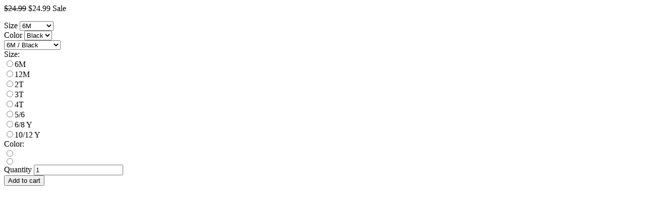

--- FILE ---
content_type: text/html; charset=utf-8
request_url: https://bashbabyclothing.com/collections/equality-collection/products/hearts-multicolor-tee?view=json
body_size: 3377
content:
<div id="ProductSection-5147297284228" data-section-id="5147297284228" data-section-type="quickshop">
	<a class="btn closeShop" href="javascript:;"><i class="ad ad-times-r"></i></a>
  <div class="grid product-single">	
   	<div class="productWrap">
		<p class="product-price product-single__price-5147297284228">
			
				<s id="ComparePrice-5147297284228" class="product-price__price hide">$24.99</s>
				<span class="product-price__price product-price__price-5147297284228">
					<span id="ProductPrice-5147297284228">$24.99</span>
					<span class="product-price__sale-label product-price__sale-label-5147297284228 hide">Sale</span>
				</span>
			
		</p>
		<form method="post" action="/cart/add" id="product_form_5147297284228" accept-charset="UTF-8" class="product-form quickshopForm quickshop-form-5147297284228 hidedropdown" enctype="multipart/form-data" novalidate="novalidate"><input type="hidden" name="form_type" value="product" /><input type="hidden" name="utf8" value="✓" />
			
				
					<div class="selector-wrapper js">
						<label for="SingleOptionSelector-5147297284228-0">Size</label>
						<select class="quickshop-option-selector quickshop-option-selector-5147297284228 product-form__input" id="SingleOptionSelector-5147297284228-0" data-index="option1">
							
								<option value="6M" selected="selected">6M</option>
							
								<option value="12M">12M</option>
							
								<option value="2T">2T</option>
							
								<option value="3T">3T</option>
							
								<option value="4T">4T</option>
							
								<option value="5/6">5/6</option>
							
								<option value="6/8 Y">6/8 Y</option>
							
								<option value="10/12 Y">10/12 Y</option>
							
						</select>
					</div>
				
					<div class="selector-wrapper js">
						<label for="SingleOptionSelector-5147297284228-1">Color</label>
						<select class="quickshop-option-selector quickshop-option-selector-5147297284228 product-form__input" id="SingleOptionSelector-5147297284228-1" data-index="option2">
							
								<option value="Black" selected="selected">Black</option>
							
								<option value="White">White</option>
							
						</select>
					</div>
				
			
			<select name="id" id="ProductSelect-5147297284228" class="product-form__variants no-js">
				
					
						<option  selected="selected"  value="34541156827268">6M / Black</option>
					
				
					
						<option  value="34541156860036">12M / Black</option>
					
				
					
						<option  value="34541156892804">2T / Black</option>
					
				
					
						<option  value="34541156925572">3T / Black</option>
					
				
					
						<option  value="34541156958340">4T / Black</option>
					
				
					
						<option  value="34541156991108">5/6 / Black</option>
					
				
					
						<option  value="34541157023876">6M / White</option>
					
				
					
						<option  value="34541157056644">12M / White</option>
					
				
					
						<option  value="34541157089412">2T / White</option>
					
				
					
						<option  value="34541157122180">3T / White</option>
					
				
					
						<option  value="34541157154948">4T / White</option>
					
				
					
						<option  value="34541157187716">5/6 / White</option>
					
				
					
						<option  value="34541157220484">6/8 Y / Black</option>
					
				
					
						<option  value="34541157253252">10/12 Y / Black</option>
					
				
					
						<option  value="34541157286020">6/8 Y / White</option>
					
				
					
						<option  value="34541157318788">10/12 Y / White</option>
					
				
			</select>

			
				
					
<div class="swatch clearfix swatch-0 option1" data-option-index="0">
	<div class="product-form__item">
      	<label class="header">Size: <span class="slVariant"></span></label><div data-value="6M" class="swatch-element 6m available">
              <input class="swatchInput" id="swatch-0-6m" type="radio" name="option-0" value="6M"  /><label class="swatchLbl large size rounded_rectangle" for="swatch-0-6m" title="6M">6M</label></div><div data-value="12M" class="swatch-element 12m available">
              <input class="swatchInput" id="swatch-0-12m" type="radio" name="option-0" value="12M"  /><label class="swatchLbl large size rounded_rectangle" for="swatch-0-12m" title="12M">12M</label></div><div data-value="2T" class="swatch-element 2t available">
              <input class="swatchInput" id="swatch-0-2t" type="radio" name="option-0" value="2T"  /><label class="swatchLbl large size rounded_rectangle" for="swatch-0-2t" title="2T">2T</label></div><div data-value="3T" class="swatch-element 3t available">
              <input class="swatchInput" id="swatch-0-3t" type="radio" name="option-0" value="3T"  /><label class="swatchLbl large size rounded_rectangle" for="swatch-0-3t" title="3T">3T</label></div><div data-value="4T" class="swatch-element 4t available">
              <input class="swatchInput" id="swatch-0-4t" type="radio" name="option-0" value="4T"  /><label class="swatchLbl large size rounded_rectangle" for="swatch-0-4t" title="4T">4T</label></div><div data-value="5/6" class="swatch-element 5-6 available">
              <input class="swatchInput" id="swatch-0-5-6" type="radio" name="option-0" value="5/6"  /><label class="swatchLbl large size rounded_rectangle" for="swatch-0-5-6" title="5/6">5/6</label></div><div data-value="6/8 Y" class="swatch-element 6-8-y available">
              <input class="swatchInput" id="swatch-0-6-8-y" type="radio" name="option-0" value="6/8 Y"  /><label class="swatchLbl large size rounded_rectangle" for="swatch-0-6-8-y" title="6/8 Y">6/8 Y</label></div><div data-value="10/12 Y" class="swatch-element 10-12-y available">
              <input class="swatchInput" id="swatch-0-10-12-y" type="radio" name="option-0" value="10/12 Y"  /><label class="swatchLbl large size rounded_rectangle" for="swatch-0-10-12-y" title="10/12 Y">10/12 Y</label></div></div>
</div>
<div class="swatch clearfix swatch-1 option2" data-option-index="1">
	<div class="product-form__item">
      	<label class="header">Color: <span class="slVariant"></span></label><div data-value="Black" class="swatch-element color black available">
              <input class="swatchInput" id="swatch-1-black" type="radio" name="option-1" value="Black"  /><label class="swatchLbl color large rounded_rectangle" for="swatch-1-black" style="background-image:url(//bashbabyclothing.com/cdn/shop/products/image_e097750b-7a9a-4c6f-9c3f-604f60818ece_small.png?v=1615449766);" title="Black"></label></div><div data-value="White" class="swatch-element color white available">
              <input class="swatchInput" id="swatch-1-white" type="radio" name="option-1" value="White"  /><label class="swatchLbl color large rounded_rectangle" for="swatch-1-white" style="background-image:url(//bashbabyclothing.com/cdn/shop/products/image_a9900432-120e-4a6a-890a-119b60c3fdba_small.png?v=1615449766);" title="White"></label></div></div>
</div>
				
			

			<div class="product-form__item product-form__item--quantity">
				<label for="Quantity-5147297284228">Quantity</label>
				<input type="number" id="Quantity-5147297284228" name="quantity" value="1" min="1" class="product-form__input" pattern="[0-9]*">
			</div>

			<div class="product-form__item product-form__item--submit">
				<button type="submit" name="add" id="AddToCart-5147297284228"  class="btn quickshop-cart">
					<span id="AddToCartText-5147297284228">Add to cart</span>
				</button>
			</div>
		<input type="hidden" name="product-id" value="5147297284228" /></form>
	</div>
  </div>
</div>
<script type="application/json" id="quickshopJson-5147297284228">{"id":5147297284228,"title":"Kids Hearts Multicolor - Tee","handle":"hearts-multicolor-tee","description":"\u003cp style=\"text-align: left;\"\u003eOur gender neutral designs are made to glorify God's name and spread His word. Our Tees are the perfect gift for birthday's, baptisms and holidays! Our Tees are made with 100% cotton making for ultra-soft comfort.\u003c\/p\u003e\n\u003cp style=\"text-align: left;\"\u003e\u003cspan\u003e\u003c\/span\u003e\u003cstrong\u003eDETAILS:\u003c\/strong\u003e\u003c\/p\u003e\n\u003cul style=\"text-align: left;\"\u003e\n\u003cli\u003e100% combed ringspun cotton premium jersey sewn with 100% cotton thread\u003c\/li\u003e\n\u003cli\u003eProfessionally printed in Bakersfield, California. Providing long lasting designs made for multiple uses and washes.\u003c\/li\u003e\n\u003cli\u003eEasyTear label.\u003c\/li\u003e\n\u003c\/ul\u003e\n\u003ch5\u003eSize Chart\u003c\/h5\u003e\n\u003ctable\u003e\n\u003ctbody\u003e\n\u003ctr\u003e\n\u003ctd\u003e\n\u003ch6\u003eToddler\u003c\/h6\u003e\n\u003c\/td\u003e\n\u003ctd\u003e\n\u003ch6\u003e6M\u003c\/h6\u003e\n\u003c\/td\u003e\n\u003ctd\u003e\n\u003ch6\u003e12M\u003c\/h6\u003e\n\u003c\/td\u003e\n\u003ctd\u003e\n\u003ch6\u003e2T\u003c\/h6\u003e\n\u003c\/td\u003e\n\u003ctd\u003e\n\u003ch6\u003e3T\u003c\/h6\u003e\n\u003c\/td\u003e\n\u003ctd\u003e\n\u003ch6\u003e4T\u003c\/h6\u003e\n\u003c\/td\u003e\n\u003ctd\u003e\n\u003ch6\u003e5\/6\u003c\/h6\u003e\n\u003c\/td\u003e\n\u003c\/tr\u003e\n\u003ctr\u003e\n\u003ctd\u003e\n\u003ch6\u003eBody Length (in)\u003c\/h6\u003e\n\u003c\/td\u003e\n\u003ctd\u003e\n\u003ch6\u003e13.5\u003c\/h6\u003e\n\u003c\/td\u003e\n\u003ctd\u003e\n\u003ch6\u003e14.5\u003c\/h6\u003e\n\u003c\/td\u003e\n\u003ctd\u003e\n\u003ch6\u003e15.5\u003c\/h6\u003e\n\u003c\/td\u003e\n\u003ctd\u003e\n\u003ch6\u003e16.5\u003c\/h6\u003e\n\u003c\/td\u003e\n\u003ctd\u003e\n\u003ch6\u003e17.5\u003c\/h6\u003e\n\u003c\/td\u003e\n\u003ctd\u003e\n\u003ch6\u003e18.5\u003c\/h6\u003e\n\u003c\/td\u003e\n\u003c\/tr\u003e\n\u003ctr\u003e\n\u003ctd\u003e\n\u003ch6\u003eBody Width (in)\u003c\/h6\u003e\n\u003c\/td\u003e\n\u003ctd\u003e\n\u003ch6\u003e11\u003c\/h6\u003e\n\u003c\/td\u003e\n\u003ctd\u003e\n\u003ch6\u003e12\u003c\/h6\u003e\n\u003c\/td\u003e\n\u003ctd\u003e\n\u003ch6\u003e13\u003c\/h6\u003e\n\u003c\/td\u003e\n\u003ctd\u003e\n\u003ch6\u003e14\u003c\/h6\u003e\n\u003c\/td\u003e\n\u003ctd\u003e\n\u003ch6\u003e15\u003c\/h6\u003e\n\u003c\/td\u003e\n\u003ctd\u003e\n\u003ch6\u003e16\u003c\/h6\u003e\n\u003c\/td\u003e\n\u003c\/tr\u003e\n\u003ctr\u003e\n\u003ctd\u003e\n\u003ch6\u003eSleeve Length (in)\u003c\/h6\u003e\n\u003c\/td\u003e\n\u003ctd\u003e\n\u003ch6\u003e8.75\u003c\/h6\u003e\n\u003c\/td\u003e\n\u003ctd\u003e\n\u003ch6\u003e9.5\u003c\/h6\u003e\n\u003c\/td\u003e\n\u003ctd\u003e\n\u003ch6\u003e10.25\u003c\/h6\u003e\n\u003c\/td\u003e\n\u003ctd\u003e\n\u003ch6\u003e11\u003c\/h6\u003e\n\u003c\/td\u003e\n\u003ctd\u003e\n\u003ch6\u003e11.75\u003c\/h6\u003e\n\u003c\/td\u003e\n\u003ctd\u003e\n\u003ch6\u003e12.5\u003c\/h6\u003e\n\u003c\/td\u003e\n\u003c\/tr\u003e\n\u003c\/tbody\u003e\n\u003c\/table\u003e\n\u003cp\u003e \u003c\/p\u003e\n\u003ctable width=\"100%\"\u003e\n\u003ctbody\u003e\n\u003ctr\u003e\n\u003ctd\u003e\n\u003ch6\u003e Youth\u003c\/h6\u003e\n\u003c\/td\u003e\n\u003ctd\u003e\n\u003ch6\u003e6\/8 Y\u003c\/h6\u003e\n\u003c\/td\u003e\n\u003ctd\u003e\n\u003ch6\u003e10\/12 Y\u003c\/h6\u003e\n\u003c\/td\u003e\n\u003c\/tr\u003e\n\u003ctr\u003e\n\u003ctd\u003e\n\u003ch6\u003eHeight (in)\u003c\/h6\u003e\n\u003c\/td\u003e\n\u003ctd\u003e\n\u003ch6\u003e50-52\u003c\/h6\u003e\n\u003c\/td\u003e\n\u003ctd\u003e\n\u003ch6\u003e53-57\u003c\/h6\u003e\n\u003c\/td\u003e\n\u003c\/tr\u003e\n\u003ctr\u003e\n\u003ctd\u003e\n\u003ch6\u003eWeight (lbs)\u003c\/h6\u003e\n\u003c\/td\u003e\n\u003ctd\u003e\n\u003ch6\u003e49-60\u003c\/h6\u003e\n\u003c\/td\u003e\n\u003ctd\u003e\n\u003ch6\u003e61-70\u003c\/h6\u003e\n\u003c\/td\u003e\n\u003c\/tr\u003e\n\u003ctr\u003e\n\u003ctd\u003e\n\u003ch6\u003eChest (in)\u003c\/h6\u003e\n\u003c\/td\u003e\n\u003ctd\u003e\n\u003ch6\u003e24-26\u003c\/h6\u003e\n\u003c\/td\u003e\n\u003ctd\u003e\n\u003ch6\u003e27-29\u003c\/h6\u003e\n\u003c\/td\u003e\n\u003c\/tr\u003e\n\u003c\/tbody\u003e\n\u003c\/table\u003e\n\u003ch5 style=\"text-align: left;\"\u003eCare Instructions\u003c\/h5\u003e\n\u003cul\u003e\n\u003cli style=\"text-align: left;\"\u003e\n\u003ch6\u003eMachine wash cold\u003c\/h6\u003e\n\u003c\/li\u003e\n\u003cli style=\"text-align: left;\"\u003e\n\u003ch6\u003eOnly non-chlorine bleach when needed\u003c\/h6\u003e\n\u003c\/li\u003e\n\u003cli style=\"text-align: left;\"\u003e\n\u003ch6\u003eTumble dry medium\u003c\/h6\u003e\n\u003c\/li\u003e\n\u003cli style=\"text-align: left;\"\u003e\n\u003ch6\u003eDo not iron decorated area\u003c\/h6\u003e\n\u003c\/li\u003e\n\u003cli\u003e\n\u003ch6 style=\"text-align: left;\"\u003eDo not dry clean\u003c\/h6\u003e\n\u003c\/li\u003e\n\u003c\/ul\u003e","published_at":"2021-02-19T12:00:10-05:00","created_at":"2021-02-17T23:43:27-05:00","vendor":"Bash Baby Clothing","type":"","tags":["Black Friday Sale","comingsoon","Equality","girls"],"price":2499,"price_min":2499,"price_max":2499,"available":true,"price_varies":false,"compare_at_price":2499,"compare_at_price_min":2499,"compare_at_price_max":2499,"compare_at_price_varies":false,"variants":[{"id":34541156827268,"title":"6M \/ Black","option1":"6M","option2":"Black","option3":null,"sku":null,"requires_shipping":true,"taxable":true,"featured_image":{"id":17310170316932,"product_id":5147297284228,"position":1,"created_at":"2021-02-17T23:44:19-05:00","updated_at":"2021-03-11T03:02:46-05:00","alt":null,"width":1920,"height":1440,"src":"\/\/bashbabyclothing.com\/cdn\/shop\/products\/image_e097750b-7a9a-4c6f-9c3f-604f60818ece.png?v=1615449766","variant_ids":[34541156827268,34541156860036,34541156892804,34541156925572,34541156958340,34541156991108,34541157220484,34541157253252]},"available":true,"name":"Kids Hearts Multicolor - Tee - 6M \/ Black","public_title":"6M \/ Black","options":["6M","Black"],"price":2499,"weight":156,"compare_at_price":2499,"inventory_management":"shopify","barcode":null,"featured_media":{"alt":null,"id":9568270811268,"position":1,"preview_image":{"aspect_ratio":1.333,"height":1440,"width":1920,"src":"\/\/bashbabyclothing.com\/cdn\/shop\/products\/image_e097750b-7a9a-4c6f-9c3f-604f60818ece.png?v=1615449766"}},"requires_selling_plan":false,"selling_plan_allocations":[]},{"id":34541156860036,"title":"12M \/ Black","option1":"12M","option2":"Black","option3":null,"sku":null,"requires_shipping":true,"taxable":true,"featured_image":{"id":17310170316932,"product_id":5147297284228,"position":1,"created_at":"2021-02-17T23:44:19-05:00","updated_at":"2021-03-11T03:02:46-05:00","alt":null,"width":1920,"height":1440,"src":"\/\/bashbabyclothing.com\/cdn\/shop\/products\/image_e097750b-7a9a-4c6f-9c3f-604f60818ece.png?v=1615449766","variant_ids":[34541156827268,34541156860036,34541156892804,34541156925572,34541156958340,34541156991108,34541157220484,34541157253252]},"available":true,"name":"Kids Hearts Multicolor - Tee - 12M \/ Black","public_title":"12M \/ Black","options":["12M","Black"],"price":2499,"weight":156,"compare_at_price":2499,"inventory_management":"shopify","barcode":null,"featured_media":{"alt":null,"id":9568270811268,"position":1,"preview_image":{"aspect_ratio":1.333,"height":1440,"width":1920,"src":"\/\/bashbabyclothing.com\/cdn\/shop\/products\/image_e097750b-7a9a-4c6f-9c3f-604f60818ece.png?v=1615449766"}},"requires_selling_plan":false,"selling_plan_allocations":[]},{"id":34541156892804,"title":"2T \/ Black","option1":"2T","option2":"Black","option3":null,"sku":null,"requires_shipping":true,"taxable":true,"featured_image":{"id":17310170316932,"product_id":5147297284228,"position":1,"created_at":"2021-02-17T23:44:19-05:00","updated_at":"2021-03-11T03:02:46-05:00","alt":null,"width":1920,"height":1440,"src":"\/\/bashbabyclothing.com\/cdn\/shop\/products\/image_e097750b-7a9a-4c6f-9c3f-604f60818ece.png?v=1615449766","variant_ids":[34541156827268,34541156860036,34541156892804,34541156925572,34541156958340,34541156991108,34541157220484,34541157253252]},"available":true,"name":"Kids Hearts Multicolor - Tee - 2T \/ Black","public_title":"2T \/ Black","options":["2T","Black"],"price":2499,"weight":156,"compare_at_price":2499,"inventory_management":"shopify","barcode":null,"featured_media":{"alt":null,"id":9568270811268,"position":1,"preview_image":{"aspect_ratio":1.333,"height":1440,"width":1920,"src":"\/\/bashbabyclothing.com\/cdn\/shop\/products\/image_e097750b-7a9a-4c6f-9c3f-604f60818ece.png?v=1615449766"}},"requires_selling_plan":false,"selling_plan_allocations":[]},{"id":34541156925572,"title":"3T \/ Black","option1":"3T","option2":"Black","option3":null,"sku":null,"requires_shipping":true,"taxable":true,"featured_image":{"id":17310170316932,"product_id":5147297284228,"position":1,"created_at":"2021-02-17T23:44:19-05:00","updated_at":"2021-03-11T03:02:46-05:00","alt":null,"width":1920,"height":1440,"src":"\/\/bashbabyclothing.com\/cdn\/shop\/products\/image_e097750b-7a9a-4c6f-9c3f-604f60818ece.png?v=1615449766","variant_ids":[34541156827268,34541156860036,34541156892804,34541156925572,34541156958340,34541156991108,34541157220484,34541157253252]},"available":true,"name":"Kids Hearts Multicolor - Tee - 3T \/ Black","public_title":"3T \/ Black","options":["3T","Black"],"price":2499,"weight":156,"compare_at_price":2499,"inventory_management":"shopify","barcode":null,"featured_media":{"alt":null,"id":9568270811268,"position":1,"preview_image":{"aspect_ratio":1.333,"height":1440,"width":1920,"src":"\/\/bashbabyclothing.com\/cdn\/shop\/products\/image_e097750b-7a9a-4c6f-9c3f-604f60818ece.png?v=1615449766"}},"requires_selling_plan":false,"selling_plan_allocations":[]},{"id":34541156958340,"title":"4T \/ Black","option1":"4T","option2":"Black","option3":null,"sku":null,"requires_shipping":true,"taxable":true,"featured_image":{"id":17310170316932,"product_id":5147297284228,"position":1,"created_at":"2021-02-17T23:44:19-05:00","updated_at":"2021-03-11T03:02:46-05:00","alt":null,"width":1920,"height":1440,"src":"\/\/bashbabyclothing.com\/cdn\/shop\/products\/image_e097750b-7a9a-4c6f-9c3f-604f60818ece.png?v=1615449766","variant_ids":[34541156827268,34541156860036,34541156892804,34541156925572,34541156958340,34541156991108,34541157220484,34541157253252]},"available":true,"name":"Kids Hearts Multicolor - Tee - 4T \/ Black","public_title":"4T \/ Black","options":["4T","Black"],"price":2499,"weight":156,"compare_at_price":2499,"inventory_management":"shopify","barcode":null,"featured_media":{"alt":null,"id":9568270811268,"position":1,"preview_image":{"aspect_ratio":1.333,"height":1440,"width":1920,"src":"\/\/bashbabyclothing.com\/cdn\/shop\/products\/image_e097750b-7a9a-4c6f-9c3f-604f60818ece.png?v=1615449766"}},"requires_selling_plan":false,"selling_plan_allocations":[]},{"id":34541156991108,"title":"5\/6 \/ Black","option1":"5\/6","option2":"Black","option3":null,"sku":null,"requires_shipping":true,"taxable":true,"featured_image":{"id":17310170316932,"product_id":5147297284228,"position":1,"created_at":"2021-02-17T23:44:19-05:00","updated_at":"2021-03-11T03:02:46-05:00","alt":null,"width":1920,"height":1440,"src":"\/\/bashbabyclothing.com\/cdn\/shop\/products\/image_e097750b-7a9a-4c6f-9c3f-604f60818ece.png?v=1615449766","variant_ids":[34541156827268,34541156860036,34541156892804,34541156925572,34541156958340,34541156991108,34541157220484,34541157253252]},"available":true,"name":"Kids Hearts Multicolor - Tee - 5\/6 \/ Black","public_title":"5\/6 \/ Black","options":["5\/6","Black"],"price":2499,"weight":156,"compare_at_price":2499,"inventory_management":"shopify","barcode":null,"featured_media":{"alt":null,"id":9568270811268,"position":1,"preview_image":{"aspect_ratio":1.333,"height":1440,"width":1920,"src":"\/\/bashbabyclothing.com\/cdn\/shop\/products\/image_e097750b-7a9a-4c6f-9c3f-604f60818ece.png?v=1615449766"}},"requires_selling_plan":false,"selling_plan_allocations":[]},{"id":34541157023876,"title":"6M \/ White","option1":"6M","option2":"White","option3":null,"sku":null,"requires_shipping":true,"taxable":true,"featured_image":{"id":17310170349700,"product_id":5147297284228,"position":2,"created_at":"2021-02-17T23:44:20-05:00","updated_at":"2021-03-11T03:02:46-05:00","alt":null,"width":1920,"height":1440,"src":"\/\/bashbabyclothing.com\/cdn\/shop\/products\/image_a9900432-120e-4a6a-890a-119b60c3fdba.png?v=1615449766","variant_ids":[34541157023876,34541157056644,34541157089412,34541157122180,34541157154948,34541157187716,34541157286020,34541157318788]},"available":true,"name":"Kids Hearts Multicolor - Tee - 6M \/ White","public_title":"6M \/ White","options":["6M","White"],"price":2499,"weight":156,"compare_at_price":2499,"inventory_management":"shopify","barcode":null,"featured_media":{"alt":null,"id":9568271794308,"position":2,"preview_image":{"aspect_ratio":1.333,"height":1440,"width":1920,"src":"\/\/bashbabyclothing.com\/cdn\/shop\/products\/image_a9900432-120e-4a6a-890a-119b60c3fdba.png?v=1615449766"}},"requires_selling_plan":false,"selling_plan_allocations":[]},{"id":34541157056644,"title":"12M \/ White","option1":"12M","option2":"White","option3":null,"sku":null,"requires_shipping":true,"taxable":true,"featured_image":{"id":17310170349700,"product_id":5147297284228,"position":2,"created_at":"2021-02-17T23:44:20-05:00","updated_at":"2021-03-11T03:02:46-05:00","alt":null,"width":1920,"height":1440,"src":"\/\/bashbabyclothing.com\/cdn\/shop\/products\/image_a9900432-120e-4a6a-890a-119b60c3fdba.png?v=1615449766","variant_ids":[34541157023876,34541157056644,34541157089412,34541157122180,34541157154948,34541157187716,34541157286020,34541157318788]},"available":true,"name":"Kids Hearts Multicolor - Tee - 12M \/ White","public_title":"12M \/ White","options":["12M","White"],"price":2499,"weight":156,"compare_at_price":2499,"inventory_management":"shopify","barcode":null,"featured_media":{"alt":null,"id":9568271794308,"position":2,"preview_image":{"aspect_ratio":1.333,"height":1440,"width":1920,"src":"\/\/bashbabyclothing.com\/cdn\/shop\/products\/image_a9900432-120e-4a6a-890a-119b60c3fdba.png?v=1615449766"}},"requires_selling_plan":false,"selling_plan_allocations":[]},{"id":34541157089412,"title":"2T \/ White","option1":"2T","option2":"White","option3":null,"sku":null,"requires_shipping":true,"taxable":true,"featured_image":{"id":17310170349700,"product_id":5147297284228,"position":2,"created_at":"2021-02-17T23:44:20-05:00","updated_at":"2021-03-11T03:02:46-05:00","alt":null,"width":1920,"height":1440,"src":"\/\/bashbabyclothing.com\/cdn\/shop\/products\/image_a9900432-120e-4a6a-890a-119b60c3fdba.png?v=1615449766","variant_ids":[34541157023876,34541157056644,34541157089412,34541157122180,34541157154948,34541157187716,34541157286020,34541157318788]},"available":true,"name":"Kids Hearts Multicolor - Tee - 2T \/ White","public_title":"2T \/ White","options":["2T","White"],"price":2499,"weight":156,"compare_at_price":2499,"inventory_management":"shopify","barcode":null,"featured_media":{"alt":null,"id":9568271794308,"position":2,"preview_image":{"aspect_ratio":1.333,"height":1440,"width":1920,"src":"\/\/bashbabyclothing.com\/cdn\/shop\/products\/image_a9900432-120e-4a6a-890a-119b60c3fdba.png?v=1615449766"}},"requires_selling_plan":false,"selling_plan_allocations":[]},{"id":34541157122180,"title":"3T \/ White","option1":"3T","option2":"White","option3":null,"sku":null,"requires_shipping":true,"taxable":true,"featured_image":{"id":17310170349700,"product_id":5147297284228,"position":2,"created_at":"2021-02-17T23:44:20-05:00","updated_at":"2021-03-11T03:02:46-05:00","alt":null,"width":1920,"height":1440,"src":"\/\/bashbabyclothing.com\/cdn\/shop\/products\/image_a9900432-120e-4a6a-890a-119b60c3fdba.png?v=1615449766","variant_ids":[34541157023876,34541157056644,34541157089412,34541157122180,34541157154948,34541157187716,34541157286020,34541157318788]},"available":true,"name":"Kids Hearts Multicolor - Tee - 3T \/ White","public_title":"3T \/ White","options":["3T","White"],"price":2499,"weight":156,"compare_at_price":2499,"inventory_management":"shopify","barcode":null,"featured_media":{"alt":null,"id":9568271794308,"position":2,"preview_image":{"aspect_ratio":1.333,"height":1440,"width":1920,"src":"\/\/bashbabyclothing.com\/cdn\/shop\/products\/image_a9900432-120e-4a6a-890a-119b60c3fdba.png?v=1615449766"}},"requires_selling_plan":false,"selling_plan_allocations":[]},{"id":34541157154948,"title":"4T \/ White","option1":"4T","option2":"White","option3":null,"sku":null,"requires_shipping":true,"taxable":true,"featured_image":{"id":17310170349700,"product_id":5147297284228,"position":2,"created_at":"2021-02-17T23:44:20-05:00","updated_at":"2021-03-11T03:02:46-05:00","alt":null,"width":1920,"height":1440,"src":"\/\/bashbabyclothing.com\/cdn\/shop\/products\/image_a9900432-120e-4a6a-890a-119b60c3fdba.png?v=1615449766","variant_ids":[34541157023876,34541157056644,34541157089412,34541157122180,34541157154948,34541157187716,34541157286020,34541157318788]},"available":true,"name":"Kids Hearts Multicolor - Tee - 4T \/ White","public_title":"4T \/ White","options":["4T","White"],"price":2499,"weight":156,"compare_at_price":2499,"inventory_management":"shopify","barcode":null,"featured_media":{"alt":null,"id":9568271794308,"position":2,"preview_image":{"aspect_ratio":1.333,"height":1440,"width":1920,"src":"\/\/bashbabyclothing.com\/cdn\/shop\/products\/image_a9900432-120e-4a6a-890a-119b60c3fdba.png?v=1615449766"}},"requires_selling_plan":false,"selling_plan_allocations":[]},{"id":34541157187716,"title":"5\/6 \/ White","option1":"5\/6","option2":"White","option3":null,"sku":null,"requires_shipping":true,"taxable":true,"featured_image":{"id":17310170349700,"product_id":5147297284228,"position":2,"created_at":"2021-02-17T23:44:20-05:00","updated_at":"2021-03-11T03:02:46-05:00","alt":null,"width":1920,"height":1440,"src":"\/\/bashbabyclothing.com\/cdn\/shop\/products\/image_a9900432-120e-4a6a-890a-119b60c3fdba.png?v=1615449766","variant_ids":[34541157023876,34541157056644,34541157089412,34541157122180,34541157154948,34541157187716,34541157286020,34541157318788]},"available":true,"name":"Kids Hearts Multicolor - Tee - 5\/6 \/ White","public_title":"5\/6 \/ White","options":["5\/6","White"],"price":2499,"weight":156,"compare_at_price":2499,"inventory_management":"shopify","barcode":null,"featured_media":{"alt":null,"id":9568271794308,"position":2,"preview_image":{"aspect_ratio":1.333,"height":1440,"width":1920,"src":"\/\/bashbabyclothing.com\/cdn\/shop\/products\/image_a9900432-120e-4a6a-890a-119b60c3fdba.png?v=1615449766"}},"requires_selling_plan":false,"selling_plan_allocations":[]},{"id":34541157220484,"title":"6\/8 Y \/ Black","option1":"6\/8 Y","option2":"Black","option3":null,"sku":null,"requires_shipping":true,"taxable":true,"featured_image":{"id":17310170316932,"product_id":5147297284228,"position":1,"created_at":"2021-02-17T23:44:19-05:00","updated_at":"2021-03-11T03:02:46-05:00","alt":null,"width":1920,"height":1440,"src":"\/\/bashbabyclothing.com\/cdn\/shop\/products\/image_e097750b-7a9a-4c6f-9c3f-604f60818ece.png?v=1615449766","variant_ids":[34541156827268,34541156860036,34541156892804,34541156925572,34541156958340,34541156991108,34541157220484,34541157253252]},"available":true,"name":"Kids Hearts Multicolor - Tee - 6\/8 Y \/ Black","public_title":"6\/8 Y \/ Black","options":["6\/8 Y","Black"],"price":2499,"weight":156,"compare_at_price":2499,"inventory_management":"shopify","barcode":null,"featured_media":{"alt":null,"id":9568270811268,"position":1,"preview_image":{"aspect_ratio":1.333,"height":1440,"width":1920,"src":"\/\/bashbabyclothing.com\/cdn\/shop\/products\/image_e097750b-7a9a-4c6f-9c3f-604f60818ece.png?v=1615449766"}},"requires_selling_plan":false,"selling_plan_allocations":[]},{"id":34541157253252,"title":"10\/12 Y \/ Black","option1":"10\/12 Y","option2":"Black","option3":null,"sku":null,"requires_shipping":true,"taxable":true,"featured_image":{"id":17310170316932,"product_id":5147297284228,"position":1,"created_at":"2021-02-17T23:44:19-05:00","updated_at":"2021-03-11T03:02:46-05:00","alt":null,"width":1920,"height":1440,"src":"\/\/bashbabyclothing.com\/cdn\/shop\/products\/image_e097750b-7a9a-4c6f-9c3f-604f60818ece.png?v=1615449766","variant_ids":[34541156827268,34541156860036,34541156892804,34541156925572,34541156958340,34541156991108,34541157220484,34541157253252]},"available":true,"name":"Kids Hearts Multicolor - Tee - 10\/12 Y \/ Black","public_title":"10\/12 Y \/ Black","options":["10\/12 Y","Black"],"price":2499,"weight":156,"compare_at_price":2499,"inventory_management":"shopify","barcode":null,"featured_media":{"alt":null,"id":9568270811268,"position":1,"preview_image":{"aspect_ratio":1.333,"height":1440,"width":1920,"src":"\/\/bashbabyclothing.com\/cdn\/shop\/products\/image_e097750b-7a9a-4c6f-9c3f-604f60818ece.png?v=1615449766"}},"requires_selling_plan":false,"selling_plan_allocations":[]},{"id":34541157286020,"title":"6\/8 Y \/ White","option1":"6\/8 Y","option2":"White","option3":null,"sku":null,"requires_shipping":true,"taxable":true,"featured_image":{"id":17310170349700,"product_id":5147297284228,"position":2,"created_at":"2021-02-17T23:44:20-05:00","updated_at":"2021-03-11T03:02:46-05:00","alt":null,"width":1920,"height":1440,"src":"\/\/bashbabyclothing.com\/cdn\/shop\/products\/image_a9900432-120e-4a6a-890a-119b60c3fdba.png?v=1615449766","variant_ids":[34541157023876,34541157056644,34541157089412,34541157122180,34541157154948,34541157187716,34541157286020,34541157318788]},"available":true,"name":"Kids Hearts Multicolor - Tee - 6\/8 Y \/ White","public_title":"6\/8 Y \/ White","options":["6\/8 Y","White"],"price":2499,"weight":156,"compare_at_price":2499,"inventory_management":"shopify","barcode":null,"featured_media":{"alt":null,"id":9568271794308,"position":2,"preview_image":{"aspect_ratio":1.333,"height":1440,"width":1920,"src":"\/\/bashbabyclothing.com\/cdn\/shop\/products\/image_a9900432-120e-4a6a-890a-119b60c3fdba.png?v=1615449766"}},"requires_selling_plan":false,"selling_plan_allocations":[]},{"id":34541157318788,"title":"10\/12 Y \/ White","option1":"10\/12 Y","option2":"White","option3":null,"sku":null,"requires_shipping":true,"taxable":true,"featured_image":{"id":17310170349700,"product_id":5147297284228,"position":2,"created_at":"2021-02-17T23:44:20-05:00","updated_at":"2021-03-11T03:02:46-05:00","alt":null,"width":1920,"height":1440,"src":"\/\/bashbabyclothing.com\/cdn\/shop\/products\/image_a9900432-120e-4a6a-890a-119b60c3fdba.png?v=1615449766","variant_ids":[34541157023876,34541157056644,34541157089412,34541157122180,34541157154948,34541157187716,34541157286020,34541157318788]},"available":true,"name":"Kids Hearts Multicolor - Tee - 10\/12 Y \/ White","public_title":"10\/12 Y \/ White","options":["10\/12 Y","White"],"price":2499,"weight":156,"compare_at_price":2499,"inventory_management":"shopify","barcode":null,"featured_media":{"alt":null,"id":9568271794308,"position":2,"preview_image":{"aspect_ratio":1.333,"height":1440,"width":1920,"src":"\/\/bashbabyclothing.com\/cdn\/shop\/products\/image_a9900432-120e-4a6a-890a-119b60c3fdba.png?v=1615449766"}},"requires_selling_plan":false,"selling_plan_allocations":[]}],"images":["\/\/bashbabyclothing.com\/cdn\/shop\/products\/image_e097750b-7a9a-4c6f-9c3f-604f60818ece.png?v=1615449766","\/\/bashbabyclothing.com\/cdn\/shop\/products\/image_a9900432-120e-4a6a-890a-119b60c3fdba.png?v=1615449766"],"featured_image":"\/\/bashbabyclothing.com\/cdn\/shop\/products\/image_e097750b-7a9a-4c6f-9c3f-604f60818ece.png?v=1615449766","options":["Size","Color"],"media":[{"alt":null,"id":9568270811268,"position":1,"preview_image":{"aspect_ratio":1.333,"height":1440,"width":1920,"src":"\/\/bashbabyclothing.com\/cdn\/shop\/products\/image_e097750b-7a9a-4c6f-9c3f-604f60818ece.png?v=1615449766"},"aspect_ratio":1.333,"height":1440,"media_type":"image","src":"\/\/bashbabyclothing.com\/cdn\/shop\/products\/image_e097750b-7a9a-4c6f-9c3f-604f60818ece.png?v=1615449766","width":1920},{"alt":null,"id":9568271794308,"position":2,"preview_image":{"aspect_ratio":1.333,"height":1440,"width":1920,"src":"\/\/bashbabyclothing.com\/cdn\/shop\/products\/image_a9900432-120e-4a6a-890a-119b60c3fdba.png?v=1615449766"},"aspect_ratio":1.333,"height":1440,"media_type":"image","src":"\/\/bashbabyclothing.com\/cdn\/shop\/products\/image_a9900432-120e-4a6a-890a-119b60c3fdba.png?v=1615449766","width":1920}],"requires_selling_plan":false,"selling_plan_groups":[],"content":"\u003cp style=\"text-align: left;\"\u003eOur gender neutral designs are made to glorify God's name and spread His word. Our Tees are the perfect gift for birthday's, baptisms and holidays! Our Tees are made with 100% cotton making for ultra-soft comfort.\u003c\/p\u003e\n\u003cp style=\"text-align: left;\"\u003e\u003cspan\u003e\u003c\/span\u003e\u003cstrong\u003eDETAILS:\u003c\/strong\u003e\u003c\/p\u003e\n\u003cul style=\"text-align: left;\"\u003e\n\u003cli\u003e100% combed ringspun cotton premium jersey sewn with 100% cotton thread\u003c\/li\u003e\n\u003cli\u003eProfessionally printed in Bakersfield, California. Providing long lasting designs made for multiple uses and washes.\u003c\/li\u003e\n\u003cli\u003eEasyTear label.\u003c\/li\u003e\n\u003c\/ul\u003e\n\u003ch5\u003eSize Chart\u003c\/h5\u003e\n\u003ctable\u003e\n\u003ctbody\u003e\n\u003ctr\u003e\n\u003ctd\u003e\n\u003ch6\u003eToddler\u003c\/h6\u003e\n\u003c\/td\u003e\n\u003ctd\u003e\n\u003ch6\u003e6M\u003c\/h6\u003e\n\u003c\/td\u003e\n\u003ctd\u003e\n\u003ch6\u003e12M\u003c\/h6\u003e\n\u003c\/td\u003e\n\u003ctd\u003e\n\u003ch6\u003e2T\u003c\/h6\u003e\n\u003c\/td\u003e\n\u003ctd\u003e\n\u003ch6\u003e3T\u003c\/h6\u003e\n\u003c\/td\u003e\n\u003ctd\u003e\n\u003ch6\u003e4T\u003c\/h6\u003e\n\u003c\/td\u003e\n\u003ctd\u003e\n\u003ch6\u003e5\/6\u003c\/h6\u003e\n\u003c\/td\u003e\n\u003c\/tr\u003e\n\u003ctr\u003e\n\u003ctd\u003e\n\u003ch6\u003eBody Length (in)\u003c\/h6\u003e\n\u003c\/td\u003e\n\u003ctd\u003e\n\u003ch6\u003e13.5\u003c\/h6\u003e\n\u003c\/td\u003e\n\u003ctd\u003e\n\u003ch6\u003e14.5\u003c\/h6\u003e\n\u003c\/td\u003e\n\u003ctd\u003e\n\u003ch6\u003e15.5\u003c\/h6\u003e\n\u003c\/td\u003e\n\u003ctd\u003e\n\u003ch6\u003e16.5\u003c\/h6\u003e\n\u003c\/td\u003e\n\u003ctd\u003e\n\u003ch6\u003e17.5\u003c\/h6\u003e\n\u003c\/td\u003e\n\u003ctd\u003e\n\u003ch6\u003e18.5\u003c\/h6\u003e\n\u003c\/td\u003e\n\u003c\/tr\u003e\n\u003ctr\u003e\n\u003ctd\u003e\n\u003ch6\u003eBody Width (in)\u003c\/h6\u003e\n\u003c\/td\u003e\n\u003ctd\u003e\n\u003ch6\u003e11\u003c\/h6\u003e\n\u003c\/td\u003e\n\u003ctd\u003e\n\u003ch6\u003e12\u003c\/h6\u003e\n\u003c\/td\u003e\n\u003ctd\u003e\n\u003ch6\u003e13\u003c\/h6\u003e\n\u003c\/td\u003e\n\u003ctd\u003e\n\u003ch6\u003e14\u003c\/h6\u003e\n\u003c\/td\u003e\n\u003ctd\u003e\n\u003ch6\u003e15\u003c\/h6\u003e\n\u003c\/td\u003e\n\u003ctd\u003e\n\u003ch6\u003e16\u003c\/h6\u003e\n\u003c\/td\u003e\n\u003c\/tr\u003e\n\u003ctr\u003e\n\u003ctd\u003e\n\u003ch6\u003eSleeve Length (in)\u003c\/h6\u003e\n\u003c\/td\u003e\n\u003ctd\u003e\n\u003ch6\u003e8.75\u003c\/h6\u003e\n\u003c\/td\u003e\n\u003ctd\u003e\n\u003ch6\u003e9.5\u003c\/h6\u003e\n\u003c\/td\u003e\n\u003ctd\u003e\n\u003ch6\u003e10.25\u003c\/h6\u003e\n\u003c\/td\u003e\n\u003ctd\u003e\n\u003ch6\u003e11\u003c\/h6\u003e\n\u003c\/td\u003e\n\u003ctd\u003e\n\u003ch6\u003e11.75\u003c\/h6\u003e\n\u003c\/td\u003e\n\u003ctd\u003e\n\u003ch6\u003e12.5\u003c\/h6\u003e\n\u003c\/td\u003e\n\u003c\/tr\u003e\n\u003c\/tbody\u003e\n\u003c\/table\u003e\n\u003cp\u003e \u003c\/p\u003e\n\u003ctable width=\"100%\"\u003e\n\u003ctbody\u003e\n\u003ctr\u003e\n\u003ctd\u003e\n\u003ch6\u003e Youth\u003c\/h6\u003e\n\u003c\/td\u003e\n\u003ctd\u003e\n\u003ch6\u003e6\/8 Y\u003c\/h6\u003e\n\u003c\/td\u003e\n\u003ctd\u003e\n\u003ch6\u003e10\/12 Y\u003c\/h6\u003e\n\u003c\/td\u003e\n\u003c\/tr\u003e\n\u003ctr\u003e\n\u003ctd\u003e\n\u003ch6\u003eHeight (in)\u003c\/h6\u003e\n\u003c\/td\u003e\n\u003ctd\u003e\n\u003ch6\u003e50-52\u003c\/h6\u003e\n\u003c\/td\u003e\n\u003ctd\u003e\n\u003ch6\u003e53-57\u003c\/h6\u003e\n\u003c\/td\u003e\n\u003c\/tr\u003e\n\u003ctr\u003e\n\u003ctd\u003e\n\u003ch6\u003eWeight (lbs)\u003c\/h6\u003e\n\u003c\/td\u003e\n\u003ctd\u003e\n\u003ch6\u003e49-60\u003c\/h6\u003e\n\u003c\/td\u003e\n\u003ctd\u003e\n\u003ch6\u003e61-70\u003c\/h6\u003e\n\u003c\/td\u003e\n\u003c\/tr\u003e\n\u003ctr\u003e\n\u003ctd\u003e\n\u003ch6\u003eChest (in)\u003c\/h6\u003e\n\u003c\/td\u003e\n\u003ctd\u003e\n\u003ch6\u003e24-26\u003c\/h6\u003e\n\u003c\/td\u003e\n\u003ctd\u003e\n\u003ch6\u003e27-29\u003c\/h6\u003e\n\u003c\/td\u003e\n\u003c\/tr\u003e\n\u003c\/tbody\u003e\n\u003c\/table\u003e\n\u003ch5 style=\"text-align: left;\"\u003eCare Instructions\u003c\/h5\u003e\n\u003cul\u003e\n\u003cli style=\"text-align: left;\"\u003e\n\u003ch6\u003eMachine wash cold\u003c\/h6\u003e\n\u003c\/li\u003e\n\u003cli style=\"text-align: left;\"\u003e\n\u003ch6\u003eOnly non-chlorine bleach when needed\u003c\/h6\u003e\n\u003c\/li\u003e\n\u003cli style=\"text-align: left;\"\u003e\n\u003ch6\u003eTumble dry medium\u003c\/h6\u003e\n\u003c\/li\u003e\n\u003cli style=\"text-align: left;\"\u003e\n\u003ch6\u003eDo not iron decorated area\u003c\/h6\u003e\n\u003c\/li\u003e\n\u003cli\u003e\n\u003ch6 style=\"text-align: left;\"\u003eDo not dry clean\u003c\/h6\u003e\n\u003c\/li\u003e\n\u003c\/ul\u003e"}</script>

<script src="//bashbabyclothing.com/cdn/shop/t/16/assets/quickshop.js?v=48946119412368600811620707043"></script>
<script type="text/javascript">
	theme.productStrings = {
    	addToCart: "Add to cart",
    	soldOut: "Sold out",
    	unavailable: "Unavailable"
  	}
    
	var Shopify = Shopify || {};
		Shopify.optionsMap = {};
	Shopify.updateOptionsInSelector = function(selectorIndex) {
    
	switch (selectorIndex) {
		case 0:
			var key = 'root';
			var selector = $('.quickshop-option-selector:eq(0)');
			break;
		case 1:
			var key = $('.quickshop-option-selector:eq(0)').val();
			var selector = $('.quickshop-option-selector:eq(1)');
			break;
		case 2:
			var key = $('.quickshop-option-selector:eq(0)').val();  
			key += ' / ' + $('.quickshop-option-selector:eq(1)').val();
			var selector = $('.quickshop-option-selector:eq(2)');
	}

	var initialValue = selector.val();
		selector.empty();    
	var availableOptions = Shopify.optionsMap[key];
	for (var i=0; i<availableOptions.length; i++) {
		var option = availableOptions[i];
		var newOption = $('<option></option>').val(option).html(option);
		selector.append(newOption);
	}
	$('.quickshopForm .swatch[data-option-index="' + selectorIndex + '"] .swatch-element').each(function() {
		if ($.inArray($(this).attr('data-value'), availableOptions) !== -1) {
			$(this).removeClass('soldout').find(':radio').removeAttr('disabled','disabled').removeAttr('checked');
		} else {
			$(this).addClass('soldout').find(':radio').removeAttr('checked').attr('disabled','disabled');
		}
	});
	if ($.inArray(initialValue, availableOptions) !== -1) {
		selector.val(initialValue);
	}
	selector.trigger('change');
};
Shopify.linkOptionSelectors = function(product) {
  for (var i=0; i<product.variants.length; i++) {
    var variant = product.variants[i];
    if (variant.available) {
      Shopify.optionsMap['root'] = Shopify.optionsMap['root'] || [];
      Shopify.optionsMap['root'].push(variant.option1);
      Shopify.optionsMap['root'] = Shopify.uniq(Shopify.optionsMap['root']);
      if (product.options.length > 1) {
        var key = variant.option1;
        Shopify.optionsMap[key] = Shopify.optionsMap[key] || [];
        Shopify.optionsMap[key].push(variant.option2);
        Shopify.optionsMap[key] = Shopify.uniq(Shopify.optionsMap[key]);
      }
      if (product.options.length === 3) {
        var key = variant.option1 + ' / ' + variant.option2;
        Shopify.optionsMap[key] = Shopify.optionsMap[key] || [];
        Shopify.optionsMap[key].push(variant.option3);
        Shopify.optionsMap[key] = Shopify.uniq(Shopify.optionsMap[key]);
      }
    }
  }
  Shopify.updateOptionsInSelector(0);
  if (product.options.length > 1) Shopify.updateOptionsInSelector(1);
  if (product.options.length === 3) Shopify.updateOptionsInSelector(2);
  $(".quickshop-option-selector:eq(0)").change(function() {
    Shopify.updateOptionsInSelector(1);
    if (product.options.length === 3) Shopify.updateOptionsInSelector(2);
    return true;
  });
  $(".quickshop-option-selector:eq(1)").change(function() {
    if (product.options.length === 3) Shopify.updateOptionsInSelector(2);
    return true;
  });
};


  var $addToCartForm = $('form[action="/cart/add"]');
  if (window.MutationObserver && $addToCartForm.length) {
    if (typeof observer === 'object' && typeof observer.disconnect === 'function') {
      observer.disconnect();
    }
    var config = { childList: true, subtree: true };
    var observer = new MutationObserver(function(){
      observer.disconnect();
    });  
    observer.observe($addToCartForm[0], config);
  }
  Shopify.linkOptionSelectors(JSON.parse(document.getElementById('quickshopJson-5147297284228').innerHTML));

</script>

--- FILE ---
content_type: text/javascript
request_url: https://bashbabyclothing.com/cdn/shop/t/16/assets/quickshop.js?v=48946119412368600811620707043
body_size: 2494
content:
window.theme=window.theme||{},theme.Sections=function(){this.constructors={},this.instances=[],$(document).on("shopify:section:load",this._onSectionLoad.bind(this)).on("shopify:section:unload",this._onSectionUnload.bind(this)).on("shopify:section:select",this._onSelect.bind(this)).on("shopify:section:deselect",this._onDeselect.bind(this)).on("shopify:block:select",this._onBlockSelect.bind(this)).on("shopify:block:deselect",this._onBlockDeselect.bind(this))},theme.Sections.prototype=_.assignIn({},theme.Sections.prototype,{_createInstance:function(container,constructor){var $container=$(container),id=$container.attr("data-section-id"),type=$container.attr("data-section-type");if(constructor=constructor||this.constructors[type],!_.isUndefined(constructor)){var instance=_.assignIn(new constructor(container),{id:id,type:type,container:container});this.instances.push(instance)}},_onSectionLoad:function(evt){var container=$("[data-section-id]",evt.target)[0];container&&this._createInstance(container)},_onSectionUnload:function(evt){this.instances=_.filter(this.instances,function(instance){var isEventInstance=instance.id===evt.detail.sectionId;return isEventInstance&&_.isFunction(instance.onUnload)&&instance.onUnload(evt),!isEventInstance})},_onSelect:function(evt){var instance=_.find(this.instances,function(instance2){return instance2.id===evt.detail.sectionId});!_.isUndefined(instance)&&_.isFunction(instance.onSelect)&&instance.onSelect(evt)},_onDeselect:function(evt){var instance=_.find(this.instances,function(instance2){return instance2.id===evt.detail.sectionId});!_.isUndefined(instance)&&_.isFunction(instance.onDeselect)&&instance.onDeselect(evt)},_onBlockSelect:function(evt){var instance=_.find(this.instances,function(instance2){return instance2.id===evt.detail.sectionId});!_.isUndefined(instance)&&_.isFunction(instance.onBlockSelect)&&instance.onBlockSelect(evt)},_onBlockDeselect:function(evt){var instance=_.find(this.instances,function(instance2){return instance2.id===evt.detail.sectionId});!_.isUndefined(instance)&&_.isFunction(instance.onBlockDeselect)&&instance.onBlockDeselect(evt)},register:function(type,constructor){this.constructors[type]=constructor,$("[data-section-type="+type+"]").each(function(index,container){this._createInstance(container,constructor)}.bind(this))}}),window.slate=window.slate||{},theme.Currency=function(){var moneyFormat="${{amount}}";function formatMoney(cents,format){typeof cents=="string"&&(cents=cents.replace(".",""));var value="",placeholderRegex=/\{\{\s*(\w+)\s*\}\}/,formatString=format||moneyFormat;function formatWithDelimiters(number,precision,thousands,decimal){if(precision=precision||2,thousands=thousands||",",decimal=decimal||".",isNaN(number)||number==null)return 0;number=(number/100).toFixed(precision);var parts=number.split("."),dollarsAmount=parts[0].replace(/(\d)(?=(\d\d\d)+(?!\d))/g,"$1"+thousands),centsAmount=parts[1]?decimal+parts[1]:"";return dollarsAmount+centsAmount}switch(formatString.match(placeholderRegex)[1]){case"amount":value=formatWithDelimiters(cents,2);break;case"amount_no_decimals":value=formatWithDelimiters(cents,0);break;case"amount_with_comma_separator":value=formatWithDelimiters(cents,2,".",",");break;case"amount_no_decimals_with_comma_separator":value=formatWithDelimiters(cents,0,".",",");break;case"amount_no_decimals_with_space_separator":value=formatWithDelimiters(cents,0," ");break}return formatString.replace(placeholderRegex,value)}return{formatMoney:formatMoney}}(),slate.Variants=function(){function Variants(options){this.$container=options.$container,this.product=options.product,this.singleOptionSelector=options.singleOptionSelector,this.originalSelectorId=options.originalSelectorId,this.enableHistoryState=options.enableHistoryState,this.currentVariant=this._getVariantFromOptions(),$(this.singleOptionSelector,this.$container).on("change",this._onSelectChange.bind(this))}return Variants.prototype=_.assignIn({},Variants.prototype,{_getCurrentOptions:function(){var currentOptions=_.map($(this.singleOptionSelector,this.$container),function(element){var $element=$(element),type=$element.attr("type"),currentOption={};return type==="radio"||type==="checkbox"?$element[0].checked?(currentOption.value=$element.val(),currentOption.index=$element.data("index"),currentOption):!1:(currentOption.value=$element.val(),currentOption.index=$element.data("index"),$(".quickshopForm ."+currentOption.index).find('.swatchInput[value="'+currentOption.value+'"]').prop("checked",!0),$(".quickshopForm ."+currentOption.index).find(".slVariant").text(currentOption.value),currentOption)});return currentOptions=_.compact(currentOptions),currentOptions},_getVariantFromOptions:function(){var selectedValues=this._getCurrentOptions(),variants=this.product.variants,found=_.find(variants,function(variant){return selectedValues.every(function(values){return _.isEqual(variant[values.index],values.value)})});return found},_onSelectChange:function(){var variant=this._getVariantFromOptions();this.$container.trigger({type:"variantChange",variant:variant}),variant&&(this._updateMasterSelect(variant),this._updatePrice(variant),this.currentVariant=variant,this.enableHistoryState&&this._updateHistoryState(variant))},_updatePrice:function(variant){variant.price===this.currentVariant.price&&variant.compare_at_price===this.currentVariant.compare_at_price||this.$container.trigger({type:"variantPriceChange",variant:variant})},_updateHistoryState:function(variant){if(!(!history.replaceState||!variant)){var newurl=window.location.protocol+"//"+window.location.host+window.location.pathname+"?variant="+variant.id;window.history.replaceState({path:newurl},"",newurl)}},_updateMasterSelect:function(variant){$(this.originalSelectorId,this.$container).val(variant.id)}}),Variants}(),window.theme=window.theme||{},theme.Product=function(){function Product(container){var $container=this.$container=$(container),sectionId=$container.attr("data-section-id");this.settings={mediaQueryMediumUp:"screen and (min-width: 768px)",mediaQuerySmall:"screen and (max-width: 767px)",bpSmall:!1,enableHistoryState:$container.data("enable-history-state")||!1,imageSize:null,imageZoomSize:null,namespace:".slideshow-"+sectionId,sectionId:sectionId,sliderActive:!1,zoomEnabled:!1},this.selectors={addToCart:"#AddToCart-"+sectionId,addToCartText:"#AddToCartText-"+sectionId,comparePrice:"#ComparePrice-"+sectionId,originalPrice:"#ProductPrice-"+sectionId,saveAmount:"#SaveAmount-"+sectionId,discountBadge:".discount-badge",SKU:".variant-sku",originalPriceWrapper:".product-price__price-"+sectionId,originalSelectorId:"#ProductSelect-"+sectionId,productFeaturedImage:".FeaturedImage-"+sectionId,productImageWrap:".FeaturedImageZoom-"+sectionId,productPrices:".product-single__price-"+sectionId,productThumbImages:".product-single__thumbnail--"+sectionId,productThumbs:".product-single__thumbnails-"+sectionId,saleClasses:"product-price__sale product-price__sale--single",saleLabel:".product-price__sale-label-"+sectionId,singleOptionSelector:".quickshop-option-selector-"+sectionId},$(".quickshopForm .swatch :radio").change(function(){var optionIndex=$(this).closest(".swatch").attr("data-option-index"),optionValue=$(this).val();$(".quickshopForm").find(".quickshop-option-selector").eq(optionIndex).val(optionValue).trigger("change"),Currency.convertAll(shopCurrency,$("#currencies li.selected").attr("data-currency"))}),$("#quickshopJson-"+sectionId).html()&&(this.productSingleObject=JSON.parse(document.getElementById("quickshopJson-"+sectionId).innerHTML),this._stringOverrides(),this._initVariants(),theme.Images.preload(this.productSingleObject.images,this.settings.imageSize))}Product.prototype=_.assignIn({},Product.prototype,{_stringOverrides:function(){theme.productStrings=theme.productStrings||{},$.extend(theme.strings,theme.productStrings)},_initVariants:function(){var options={$container:this.$container,enableHistoryState:this.$container.data("enable-history-state")||!1,singleOptionSelector:this.selectors.singleOptionSelector,originalSelectorId:this.selectors.originalSelectorId,product:this.productSingleObject};this.variants=new slate.Variants(options),this.$container.on("variantChange"+this.settings.namespace,this._updateAddToCart.bind(this)),this.$container.on("variantImageChange"+this.settings.namespace,this._updateImages.bind(this)),this.$container.on("variantPriceChange"+this.settings.namespace,this._updatePrice.bind(this))},_updateAddToCart:function(evt){var variant=evt.variant;if(variant)if($(this.selectors.productPrices).removeClass("visibility-hidden").attr("aria-hidden","true"),variant.available){$(this.selectors.addToCart).prop("disabled",!1),$(this.selectors.addToCartText).text(theme.strings.addToCart),$(".instock").removeClass("hide"),$(".outstock").addClass("hide");var quantity=$("#pvr-"+variant.id).text(),maxquantity=$("#quantity_message").data("qty");quantity<maxquantity?$("#quantity_message").show().find(".items").text(quantity):$("#quantity_message").hide()}else $(this.selectors.addToCart).prop("disabled",!0),$(this.selectors.addToCartText).text(theme.strings.soldOut),$(".instock").addClass("hide"),$(".outstock").removeClass("hide"),$("#quantity_message").hide();else $(this.selectors.addToCart).prop("disabled",!0),$(this.selectors.addToCartText).text(theme.strings.unavailable),$(this.selectors.productPrices).addClass("visibility-hidden").attr("aria-hidden","false"),$(".instock").addClass("hide"),$(".outstock").removeClass("hide"),$("#quantity_message").hide()},_updateImages:function(evt){var variant=evt.variant,sizedImgUrl=theme.Images.getSizedImageUrl(variant.featured_image.src,this.settings.imageSize),zoomSizedImgUrl;this._setActiveThumbnail(sizedImgUrl),this.settings.zoomEnabled&&(zoomSizedImgUrl=theme.Images.getSizedImageUrl(variant.featured_image.src,this.settings.imageZoomSize)),this._switchImage(sizedImgUrl,zoomSizedImgUrl)},_updatePrice:function(evt){var variant=evt.variant;if($(this.selectors.originalPrice).html(theme.Currency.formatMoney(variant.price,theme.moneyFormat)),variant.compare_at_price>variant.price){$(this.selectors.comparePrice).html(theme.Currency.formatMoney(variant.compare_at_price,theme.moneyFormat)).removeClass("hide"),$(this.selectors.originalPriceWrapper).addClass(this.selectors.saleClasses),$(this.selectors.saleLabel).removeClass("hide");var price1=variant.compare_at_price-variant.price,price2=price1*100;salecount=price2/variant.compare_at_price,$(this.selectors.discountBadge).find(".off").find("span").text(+salecount.toFixed()),$(this.selectors.discountBadge).removeClass("hide"),$(this.selectors.saveAmount).html(theme.Currency.formatMoney(price1,theme.moneyFormat))}else $(this.selectors.comparePrice).addClass("hide"),$(this.selectors.saleLabel).addClass("hide"),$(this.selectors.discountBadge).addClass("hide"),$(this.selectors.originalPriceWrapper).removeClass(this.selectors.saleClasses)},onUnload:function(){this.$container.off(this.settings.namespace)}});function _enableZoom($el){$($el).each(function(){var zoomUrl=$(this).data("zoom");$(this).zoom({url:zoomUrl})})}function _destroyZoom($el){$($el).each(function(){$(this).trigger("zoom.destroy")})}return Product}(),theme.quickajaxCart=function(){prodAddToCart();function prodAddToCart(){$(".quickshop-cart").click(function(i){if(i.preventDefault(),$(this).attr("disabled")!="disabled")if(theme.ajax_cart){var att=$(this).closest("form").find("select[name=id]").val();att||(att=$(this).closest("form").find("input[name=id]").val());var qty=$(this).closest("form").find("input[name=quantity]").val();qty||(qty=1),addinToCart(att,qty)}else $(".product-form").submit()})}function addinToCart(att,qty){$("body").addClass("loading"),CartJS.addItem(att,qty,{},{success:function(data,textStatus,jqXHR){setTimeout(function(){$("body").removeClass("loading showOverly"),theme.mlcurrency&&currenciesChange(".block-cart span.money"),$(".block-cart").addClass("active")},1e3),drawerTimeout=setTimeout(function(){$(".block-cart").removeClass("active")},7e3)},error:function(jqXHR,textStatus,errorThrown){var errormsg=JSON.parse(jqXHR.responseText).description;$("body").removeClass("loading"),$(".error-message").text(errormsg),showDrawer("#errorDrawer")}})}},$(theme.quickajaxCart),$(document).ready(function(){var sections=new theme.Sections;sections.register("quickshop",theme.Product)});
//# sourceMappingURL=/cdn/shop/t/16/assets/quickshop.js.map?v=48946119412368600811620707043
